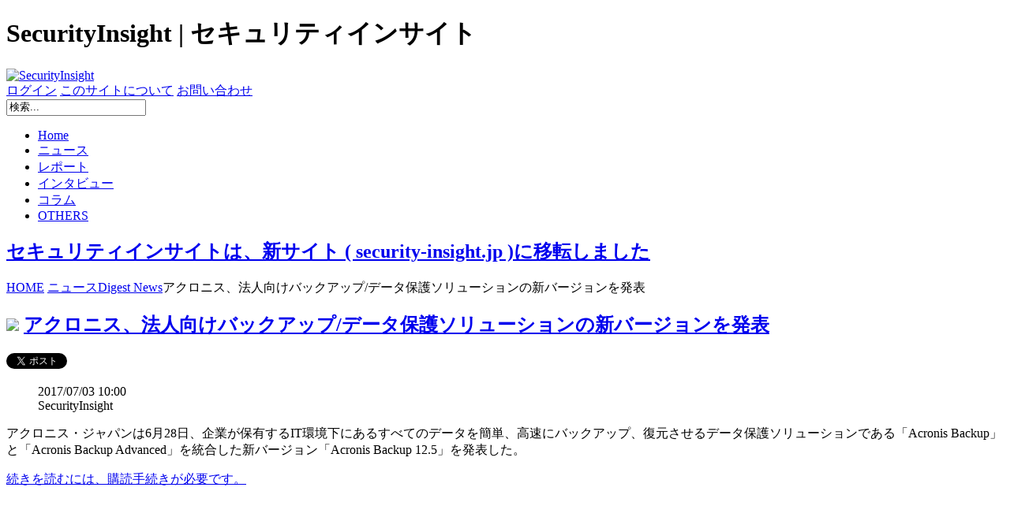

--- FILE ---
content_type: text/html; charset=utf-8
request_url: https://www.google.com/recaptcha/api2/aframe
body_size: 264
content:
<!DOCTYPE HTML><html><head><meta http-equiv="content-type" content="text/html; charset=UTF-8"></head><body><script nonce="lGRbci9i7wWc_ydoHAvyNA">/** Anti-fraud and anti-abuse applications only. See google.com/recaptcha */ try{var clients={'sodar':'https://pagead2.googlesyndication.com/pagead/sodar?'};window.addEventListener("message",function(a){try{if(a.source===window.parent){var b=JSON.parse(a.data);var c=clients[b['id']];if(c){var d=document.createElement('img');d.src=c+b['params']+'&rc='+(localStorage.getItem("rc::a")?sessionStorage.getItem("rc::b"):"");window.document.body.appendChild(d);sessionStorage.setItem("rc::e",parseInt(sessionStorage.getItem("rc::e")||0)+1);localStorage.setItem("rc::h",'1769822285099');}}}catch(b){}});window.parent.postMessage("_grecaptcha_ready", "*");}catch(b){}</script></body></html>